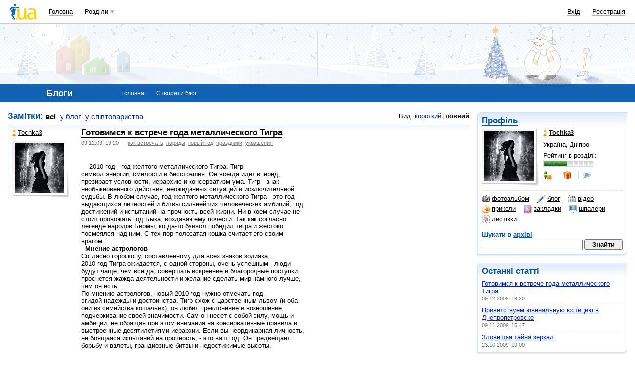

--- FILE ---
content_type: text/html; charset=windows-1251
request_url: http://blog.i.ua/user/712452/
body_size: 28233
content:
<!DOCTYPE html PUBLIC "-//W3C//DTD XHTML 1.0 Transitional//EN" "http://www.w3.org/TR/xhtml1/DTD/xhtml1-transitional.dtd">
<html xmlns="http://www.w3.org/1999/xhtml">
<head>
<title>Блог Tochka3&nbsp;</title>
<meta http-equiv="content-type" content="text/html; charset=windows-1251" />
<meta name="google-site-verification" content="HShIi9AqQMLaZPv7XOyqYVcwWYfPY-kJbUWtVTQkXkQ" />
<meta property="og:image" content="//i3.i.ua/logo_new1.png" />
<link id="dynamic-favicon" rel="icon" href="//i3.i.ua/css/i2/favicon_16.ico" type="image/x-icon">
<link rel="shortcut icon" href="//i3.i.ua/css/i2/favicon_16.ico" type="image/x-icon">
<link rel="stylesheet" type="text/css" media="all" href="//i3.i.ua/css/i2/blue/blog.ya8a3b034.css" />
<script type="text/javascript">
<!--
window.JS_ERROR_NOTIFY = 'MA==';
var lmJsVersion = 1.690;
var lmJsPath = '//i3.i.ua/js/';
var JS_LANG_ID = 2;
var I_VER2 = true;
var I_SSL = true;
//-->
</script>
<script type="text/javascript" src="//i3.i.ua/js/util.ya033ba43.js"></script>
<script type="text/javascript" src="//i3.i.ua/js/JSHttpRequest.y989b751f.js"></script>
<script type="text/javascript" src="//i3.i.ua/js/i/global.y18bbae35.js"></script>
<script type="text/javascript" src="//i3.i.ua/js/i/autoload.y718797e6.js"></script>
<script type="text/javascript" src="//i3.i.ua/js/i/popupdiv.y2ddeb664.js"></script>
<script type="text/javascript" src="//i3.i.ua/js/i/popupdiv_u.y78e0105e.js"></script>
<script type="text/javascript" src="//i3.i.ua/js/i/syntaxhighlighter/shCore.ya4a99c69.js"></script>
<script type="text/javascript" src="//i3.i.ua/js/i/syntaxhighlighter/shAutoloader.y93688e0d.js"></script>
<script type="text/javascript" src="//i3.i.ua/js/i/blog_vote.yf2f5e4ff.js"></script>
<script type="text/javascript" src="//i3.i.ua/js/i/prompt.yefd4e444.js"></script>
<script type="text/javascript" src="//i3.i.ua/js/i/item_opinion2.y9a21d550.js"></script>
<script type="text/javascript" src="//i3.i.ua/js/form.y5b5b4ba3.js"></script>
<script type="text/javascript" src="//i3.i.ua/js/i/form.yab1d854f.js"></script>
<link href="http://i.i.ua/js/i/syntaxhighlighter/styles/shCoreEclipse.css" rel="stylesheet" type="text/css" />
<meta property="vk:app_id" content="2409464" />
<link rel="alternate" type="application/rss+xml" title="BLOG.I.UA - Tochka3" href="http://blog.i.ua/user/712452/rss/" />
<link rel="meta" type="application/rdf+xml" title="FOAF" href="http://narod.i.ua/user/712452/foaf/" /><script data-ad-client="ca-pub-3755662197386269" async src="https://pagead2.googlesyndication.com/pagead/js/adsbygoogle.js"></script><!-- GAM Code in <head> section START -->
<script> !(function () { window.googletag = window.googletag || {}; window.vmpbjs = window.vmpbjs || {}; window.vpb = window.vpb || {}; vpb.cmd = vpb.cmd || []; vpb.st=Date.now();  vpb.fastLoad = true; googletag.cmd = googletag.cmd || []; vmpbjs.cmd = vmpbjs.cmd || []; var cmds = []; try{ cmds = googletag.cmd.slice(0); googletag.cmd.length = 0; }catch(e){} var ready = false; function exec(cb) { return cb.call(googletag); } var overriden = false; googletag.cmd.push(function () { overriden = true; googletag.cmd.unshift = function (cb) { if (ready) { return exec(cb); } cmds.unshift(cb); if (cb._startgpt) { ready = true; for (var k = 0; k < cmds.length; k++) { exec(cmds[k]); } } }; googletag.cmd.push = function (cb) { if (ready) { return exec(cb); } cmds.push(cb); }; }); if(!overriden){ googletag.cmd.push = function (cb) { cmds.push(cb); }; googletag.cmd.unshift = function (cb) { cmds.unshift(cb); if (cb._startgpt) { ready = true; if (googletag.apiReady) { cmds.forEach(function (cb) { googletag.cmd.push(cb); }); } else { googletag.cmd = cmds; } } }; } var dayMs = 36e5, cb = parseInt(Date.now() / dayMs), vpbSrc = '//player.adtcdn.com/prebidlink/' + cb + '/wrapper_hb_738585_17250.js', pbSrc = vpbSrc.replace('wrapper_hb', 'hb'), gptSrc = '//securepubads.g.doubleclick.net/tag/js/gpt.js', c = document.head || document.body || document.documentElement; function loadScript(src, cb) { var s = document.createElement('script'); s.src = src; s.defer=false; c.appendChild(s); s.onload = cb; s.onerror = function(){ var fn = function(){}; fn._startgpt = true; googletag.cmd.unshift(fn); }; return s; } loadScript(pbSrc); loadScript(gptSrc); loadScript(vpbSrc); })() </script>

<script type="text/javascript">
	var ua = navigator.userAgent.toLowerCase();
	if(ua.indexOf('mobile')==-1 && ua.indexOf('iphone')==-1 && ua.indexOf('ipad')==-1  && ua.indexOf('android')==-1) { //desktop
		window.googletag = window.googletag || {cmd: []};
		googletag.cmd.push(function() {
			googletag.defineSlot('/21861267298/i.ua/premium_side_banner', [[300, 600], [300, 250]], 'div-gpt-ad-i.ua/premium_side_banner').addService(googletag.pubads());
			googletag.defineSlot('/21861267298/i.ua/top_banner', [[728, 90], [970, 90]], 'div-gpt-ad-i.ua/top_banner').addService(googletag.pubads());
			googletag.pubads().enableSingleRequest();
			googletag.pubads().collapseEmptyDivs();
			googletag.enableServices();
		});
	} else { //mobile
		window.googletag = window.googletag || {cmd: []};
		googletag.cmd.push(function() {
			googletag.defineSlot('/21861267298/i.ua/premium_side_banner', [[300, 600], [300, 250], [300, 400], [336, 280], [320, 165]], 'div-gpt-ad-i.ua/premium_side_banner').addService(googletag.pubads());
			googletag.pubads().enableSingleRequest();
			googletag.pubads().collapseEmptyDivs();
			googletag.enableServices();
		});
	}
</script>
<!-- GAM Code in <head> section END --><script type="text/javascript" async id="Admixer" data-inv="//inv-nets.admixer.net/" data-r="always" data-bundle="desktop" src="https://cdn.admixer.net/scripts3/loader2.js"></script><script type="text/javascript">
(function() {

	var branding = {
			padTop:130,
			bgColor:'#fff',
			fixed:true,
			hwAlco:false,
			hwMed:false,
			iuaNew:false
		};
	
	function addEvent(e,t,f) {
		if (e.addEventListener) {
			e.addEventListener(t, f, false);
		} else if (e.attachEvent) {
			e.attachEvent('on'+t, f);
		}
	}
	
	function removeEvent(e,t,f) {
		if (e.removeEventListener) {
			e.removeEventListener(t, f, false);
		} else if (e.detachEvent) {
			e.detachEvent('on'+t, f);
		}
	}
	
	function merge() {
		var options, name, copy, target=arguments[0] || {};
		for (i = 1; i < arguments.length; i++ )
			if ((options = arguments[i]) != null)
				for (name in options)
					if (options.hasOwnProperty(name) && options[name] !== undefined)
						target[name] = options[name];
		return target;
	}

	function GEBCN(cn){
		if(document.getElementsByClassName) // Returns NodeList here
			return document.getElementsByClassName(cn);

		cn = cn.replace(/ *$/, '');

		if(document.querySelectorAll) // Returns NodeList here
			return document.querySelectorAll((' ' + cn).replace(/ +/g, '.'));

		cn = cn.replace(/^ */, '');

		var classes = cn.split(/ +/), clength = classes.length;
		var els = document.getElementsByTagName('*'), elength = els.length;
		var results = [];
		var i, j, match;

		for(i = 0; i < elength; i++){
			match = true;
			for(j = clength; j--;)
				if(!RegExp(' ' + classes[j] + ' ').test(' ' + els[i].className + ' '))
					match = false;
			if(match)
				results.push(els[i]);
		}

		// Returns Array here
		return results;
	}

	function addClass (o, c) {
		var re = new RegExp("(^|\\s)" + c + "(\\s|$)", "g");
		if (re.test(o.className)) return
		o.className = (o.className + " " + c).replace(/\s+/g, " ").replace(/(^ | $)/g, "");
	}

	function getStyle(e,s){
		if (e.currentStyle) { return e.currentStyle[s]||''; }
		else if (window.getComputedStyle) { return window.getComputedStyle(e,null)[s]||''; }
	}

	addEvent(window,"message", catchMsg);
	
	function catchMsg(e) {
		if (typeof e.data == 'string') {
			var str = e.data;
			if (str.indexOf('admBranding_padTop') != -1) {
				branding.padTop = str.split('_')[str.split('_').length-1]; 
			}
			if (str.indexOf('admBranding_bgColor') != -1) {
				branding.bgColor = str.split('_')[str.split('_').length-1];
			}
			if (str.indexOf('admBranding_fixed') != -1) {
				branding.fixed = str.split('_')[str.split('_').length-1];
			}
			if (str.indexOf('admBranding_hwAlco') != -1) {
				branding.hwAlco = str.split('_')[str.split('_').length-1];
				branding.hwAlco = (branding.hwAlco=='true')?true:false;
			}
			if (str.indexOf('admBranding_hwMed') != -1) {
				branding.hwMed = str.split('_')[str.split('_').length-1];
				branding.hwMed = (branding.hwMed=='true')?true:false;
			}
			if (str.indexOf('admBranding_iuaNew') != -1) {
				branding.iuaNew = str.split('_')[str.split('_').length-1];
				branding.iuaNew = (branding.iuaNew=='true')?true:false;
			}
			if (e.data == 'admix_branding') {
				loadBranding();
				removeEvent(window,"message", catchMsg);
			}
		}
	}

	function loadBranding() {
		var html_brnd,
			html_brnd_first,
			topId = ['admixer_async_681667001',  // weather
					'admixer_async_1388268464',  // video
					'admixer_async_395934906',  // tv
					'admixer_async_1382177623',  // radio
					'admixer_async_1115304362',  // prikol
					'admixer_async_1036325645',  // perevod
					'admixer_async_1071860055',  // otvet
					'admixer_async_2022697699',  // news
					'admixer_async_697525821',  // narod
					'admixer_async_1419050558',  // music
					'admixer_async_1890157712',  // map
					'admixer_async_98527678',  // mail
					'admixer_async_884978609',  // love
					'admixer_async_393312103',  // links
					'admixer_async_1871637314',  // job
					'admixer_async_1764799217',  // goroskop
					'admixer_async_1714031575',  // cook
					'admixer_async_1974191118',  // board
					'admixer_async_1023898800',  // blog
					'admixer_async_68886793', // finance
					'admixer_async_168746454', // kino
					'admixer_async_536713179',  // inner
					'admixer_top_weather',  // weather
					'admixer_top_video',  // video
					'admixer_top_tv',  // tv
					'admixer_top_radio',  // radio
					'admixer_top_prikol',  // prikol
					'admixer_top_perevod',  // perevod
					'admixer_top_otvet',  // otvet
					'admixer_top_news',  // news
					'admixer_top_narod',  // narod
					'admixer_top_music',  // music
					'admixer_top_map',  // map
					'admixer_top_mail',  // mail
					'admixer_top_love',  // love
					'admixer_top_links',  // links
					'admixer_top_job',  // job
					'admixer_top_goroskop',  // goroskop
					'admixer_top_cook',  // cook
					'admixer_top_board',  // board
					'admixer_top_blog',  // blog
					'admixer_top_finance',  // finance
					'admixer_top_kino',  // kino
					'admixer_top_inner',
					'admixer1900238815',  // РїРѕРіРѕРґР°
					'admixer1592765002',  // РІС–РґРµРѕ
					'admixer2018680908',  // Р±Р»РѕРі
					'admixer2003887078',  // РѕРіРѕР»РѕС€РµРЅРЅСЏ
					'admixer1839429767',  // СЂРµС†РµРїС‚Рё
					'admixer1440041165',  // С„С–РЅР°РЅСЃРё
					'admixer1482317815',  // РіРѕСЂРѕСЃРєРѕРї
					'admixer2119521347',  // РєС–РЅРѕ
					'admixer2141460128',  // Р·Р°РєР»Р°РґРєРё
					'admixer1437555796',  // Р·РЅР°Р№РѕРјСЃС‚РІР°
					'admixer1737613027',  // РїРѕС€С‚Р°
					'admixer1357023805',  // РєР°СЂС‚Рё
					'admixer1725162627',  // РјСѓР·РёРєР°
					'admixer2104168544',  // РЅР°СЂРѕРґ
					'admixer1941108520',  // РЅРѕРІРёРЅРё
					'admixer1391926897',  // РІС–РґРїРѕРІС–РґС–
					'admixer1299639551',  // РїРµСЂРµРєР»Р°Рґ
					'admixer1703810878',  // РїСЂРёРєРѕР»Рё
					'admixer1950921536',  // СЂР°РґС–Рѕ
					'admixer1325805726',  // С‚РµР»РµРїСЂРѕРіСЂР°РјР°
					'admixer2018677155',  // РІСЃС– С–РЅС€С– СЂРѕР·РґС–Р»Рё
					];  // inner

		for (var i=0; i<topId.length; i++) {
			if (document.getElementById(topId[i])) {
				html_brnd = document.getElementById(topId[i]);
				break;
			}
		}
		
		var partition = window.location.hostname.split('.')[0];
		
		if (branding.iuaNew) {

			var partitions_new = ['weather','finance','perevod','map','tv','goroskop','prikol'];
			
			var isNewPartition = (function() {
				for (var i=0; i < partitions_new.length; i++) {
					if (partitions_new[i] == partition) {
						return true;
					}
				}
				return false;
			})();
			
			if (isNewPartition) {
				
				var bOffset = 47;
				
				if (html_brnd) {
					if (html_brnd.firstChild) {
						html_brnd_first = html_brnd.firstChild;
						merge(html_brnd_first.style, {'max-width':'100%','max-height':'100%','min-width':'100%','min-height':'100%'});
					}
				} else {
					console.log('Function loadBranding stopped');
					console.log('Place holder id for TOP banner is not found in topId array');
					return;
				}
				
				if (typeof I_VER3 !== 'undefined') {
					
					if (GEBCN('body_container')[0]) {
						var body_cont = GEBCN('body_container')[0];
					}
					
					addClass(document.body, 'iua_branding');
					document.body.style.overflowX = 'hidden';
					
					if (GEBCN('header_adv')[0]) {
						var header_adv_cont = GEBCN('header_adv')[0];
						header_adv_cont.style.display = 'none';
					}
					
					if (GEBCN('header_container').length) {
						merge(GEBCN('header_container')[0].style, {'position':'absolute','width':'100%','z-index':2});
					}
					
					if (GEBCN('page')[0]) {
						var page_cont = GEBCN('page')[0];
						merge(page_cont.style, {'position':'relative','z-index':1});
						var contWidth = getStyle(page_cont, 'width'); 
						if (~contWidth.indexOf("px")) {
							contWidth = +contWidth.slice(0,contWidth.length-2)+8;
						}
					}
					
					body_cont.style.top = (bOffset+parseInt(branding.padTop)) + 'px';
					
					if (document.getElementById('section_nav')) {
						document.getElementById('section_nav').style.zIndex = 1;
					}
					
					if (GEBCN('footer_container').length) {
						merge(GEBCN('footer_container')[0].style, {'top':parseInt(branding.padTop)+20+ 'px', 'z-index':1});
					}
					
					merge(html_brnd.style, {'position':'fixed','top':bOffset+'px','width':'100%','height':'100%','overflow': 'hidden','z-index':0});
					document.body.appendChild(html_brnd);
					
					$(window).scroll(function () {
						if ($(window).scrollTop() >= bOffset) {
							$(html_brnd).css({'top':0+'px', 'position':'fixed'});
						} else {
							$(html_brnd).css({'top':bOffset-$(window).scrollTop()+'px', 'position':'absolute'});
						}
					});
					
					function addHealthWarning() {
						var hwDiv = document.createElement('DIV');
						GEBCN('page')[0].appendChild(hwDiv);
						merge(hwDiv.style, {
							'position':'relative',
							'width':'1100px',
							'height':'142px',
							'margin':'0 auto',
							'min-width':'1100px',
							'max-width':'1100px',
							'background-color':'#fff',
							'background-image': (branding.hwAlco ? 'url(//i.holder.com.ua/h/1/2/282_pf2_1.jpg)' : branding.hwMed ? 'url(//i.holder.com.ua/h/5/6/266_pf1_1.jpg)' : ''),
							'background-repeat':'no-repeat',
							'background-position':'center top',
							'background-size':'contain',
							'z-index':1
						});
						
					}
					
					if (branding.hwAlco || branding.hwMed) {
						addHealthWarning();
					}
						
				}
					
			}
				
		} else {
				
			if (html_brnd) {
				if (html_brnd.firstChild) {
					html_brnd_first = html_brnd.firstChild;
					merge(html_brnd_first.style, {'max-width':'100%','max-height':'150px','min-width':'100%','min-height':'150px'});
				}
			} else {
				console.log('Function loadBranding stopped');
				console.log('Place holder id for TOP banner is not found in topId array');
				return;
			}
			
			merge(html_brnd.style, {'width':'100%','height':'150px','max-width':'100%','max-height':'150px','min-width':'100%','min-height':'150px','margin':'0px auto'});
			if (GEBCN('header_adv').length) {
				GEBCN('header_adv')[0].style.padding = '0px';
			}
			if (GEBCN('header_adv_item').length) {
				merge(GEBCN('header_adv_item')[0].style, { 'width':'100%', 'border':'none' });
			}
			if (GEBCN('widget_adv').length) {
				merge(GEBCN('widget_adv')[0].style, { 'width':'100%', 'border':'none' });
			}
			
		}
		
	}
})();
</script><script type="text/javascript" async src="//i.holder.com.ua/t/holder.js"></script><script async src="https://www.googletagmanager.com/gtag/js?id=G-9CZ974SN72"></script>
		<script>
			window.dataLayer = window.dataLayer || [];
			function gtag(){dataLayer.push(arguments);}
			gtag("js", new Date());
			gtag("config", "G-9CZ974SN72");
		</script><script type="text/javascript">
<!--
if (window.frPr)
	window.frPr();
FV_choiseJSLanguage(2);
//-->
</script>
</head>

<body>
	<div class="body_container">
<div id="bmcounter">
<script type="text/javascript" language="javascript"><!--
iS='<img src="//r.i.ua/s?u6033&p0&n'+Math.random();
iD=document;if(!iD.cookie)iD.cookie="b=b; path=/";if(iD.cookie)iS+='&c1';
try{
iS+='&d'+(screen.colorDepth?screen.colorDepth:screen.pixelDepth)
+"&w"+screen.width+'&h'+screen.height;
}catch(e){}
iT=iR=iD.referrer.replace(/^.*\/\//, '');iH=window.location.href.replace(/^.*\/\//, '');
((iI=iT.indexOf('/'))!=-1)?(iT=iT.substring(0,iI)):(iI=iT.length);
if(iT!=iH.substring(0,iI))iS+='&f'+escape(iR);
iS+='&r'+escape(iH);
iD.write(iS+'" border="0" width="1" height="1" />');
bmQ='//c.bigmir.net/?s134156&t6&n'+Math.random();
bmD=document;
if(bmD.cookie)bmQ+='&c1';
try{
bmS=screen;bmQ+='&d'+(bmS.colorDepth?bmS.colorDepth:bmS.pixelDepth)+"&r"+bmS.width;
}catch(e){}
bmF = bmD.referrer.replace(/^.*\/\//, '');
if(bmF.indexOf('.i.ua')==-1)bmQ+='&f'+escape(bmF);
UtilLite.addEvent(window, 'load', function () {
	var img = dge('bmcounter').appendChild(dce('IMG'));
	img.border=0;
	img.width=1;
	img.height=1;
	img.src=bmQ;
});

function ILoadScript(src){var t='script',gt=iD.createElement(t),s=iD.getElementsByTagName(t)[0];gt.setAttribute('async','async');gt.src=src; s.parentNode.insertBefore(gt,s);}
var pp_gemius_identifier = new String('d1Y6Rktd0vu.ebG1eYgZNseC.K4wwJgTfEICbw1AYIL.y7');
function gemius_pending(i) { window[i] = window[i] || function() {var x = window[i+'_pdata'] = window[i+'_pdata'] || []; x[x.length]=arguments;};};
gemius_pending('gemius_hit'); gemius_pending('gemius_event'); gemius_pending('pp_gemius_hit'); gemius_pending('pp_gemius_event');
ILoadScript('//kpmediagaua.hit.gemius.pl/xgemius.js');

/*var tns_already, tnscm_adn = tnscm_adn || [];
(function(c,m){if(c.indexOf&&c.indexOf(m)<0){c.unshift(m);}}(tnscm_adn,"inline_cm"));
if (!tns_already) {
	tns_already=1;

	UtilLite.addEvent(window, 'load', function () {
		var i=new Image();
		i.src="http://juke.mmi.bemobile.ua/bug/pic.gif?siteid=i.ua&j=1&nocache="+Math.random();
		ILoadScript("http://source.mmi.bemobile.ua/cm/cm.js");
	});
}*/

var _gaq = _gaq || [];
_gaq.push(['_setAccount', 'UA-34374057-1']);
_gaq.push(['_setDomainName', '.i.ua']);
_gaq.push(['_addOrganic', 'go.mail.ru', 'q']);
_gaq.push(['_addOrganic', 'nigma.ru', 's']);
_gaq.push(['_addOrganic', 'search.qip.ru', 'query']);
_gaq.push(['_addOrganic', 'aport.ru', 'r']);
_gaq.push(['_addOrganic', 'webalta.ru', 'q']);
_gaq.push(['_addOrganic', 'search.livetool.ru', 'text']);
_gaq.push(['_addOrganic', 'poisk.ngs.ru', 'q']);
_gaq.push(['_addOrganic', 'search.tyt.by', 'query']);
_gaq.push(['_addOrganic', 'search.ukr.net', 'search_query']);
_gaq.push(['_addOrganic', 'liveinternet.ru', 'q']);
_gaq.push(['_addOrganic', 'meta.ua', 'q']);
_gaq.push(['_addOrganic', 'gogo.ru', 'q']);
_gaq.push(['_trackPageview']);
UtilLite.addEvent(window, 'load', function () {
	ILoadScript('//stats.g.doubleclick.net/dc.js');
});
//--></script></div><div id="zone_1703792907"></div>
		<script>
			(function(w,d,o,g,r,a,m){
				var cid="zone_1703792907";
				w[r]=w[r]||function(){(w[r+"l"]=w[r+"l"]||[]).push(arguments)};
				function e(b,w,r){if((w[r+"h"]=b.pop())&&!w.ABN){
					var a=d.createElement(o),p=d.getElementsByTagName(o)[0];a.async=1;
					a.src="https://cdn."+w[r+"h"]+"/libs/e.js";a.onerror=function(){e(g,w,r)};
					p.parentNode.insertBefore(a,p)}}e(g,w,r);
				w[r](cid,{id:1703792907,domain:w[r+"h"]});
			})(window,document,"script",["umh.ua"],"ABNS");
		</script>

	<div id="header_overall" class="header_overall">
		<div class="ho_nav">
			<a href="https://www.i.ua" class="ho_logo"></a>
			<ul class="ho_menu ho_menu-main">
		<li class="ho_menu_item"><a href="https://www.i.ua/">Головна</a></li>
		<li class="ho_menu_item"><span class="a ho_sections" onClick="i_showSections(this)">Розділи</span></li>
</ul>
<ul id="user_sections2_editable" class="ho_menu ho_menu-sections">
</ul>
			<ul class="ho_menu ho_menu-account">
<li class="ho_menu_item"><a onclick="return i_showFloat(1);" href="https://passport.i.ua/login/">Вхід</a></li>
<li class="ho_menu_item"><a href="https://passport.i.ua/registration/?_url=https%3A%2F%2Fblog.i.ua%2Fuser%2F712452%2F">Реєстрація</a></li>
</ul>
		</div>
		<div class="ho_sections_nav" id="sections" style="display: none">
	<div class="ho_sections_content ho_sections_nav_set">
		<ul class="ho_site_sections">
<li class="ho_site_sections_item"><a sectionID="11" class="icon i_mail" href="http://mail.i.ua/">Пошта</a></li><li class="ho_site_sections_item"><a sectionID="45" class="icon i_finance" href="https://finance.i.ua/">Фінанси</a></li><li class="ho_site_sections_item"><a sectionID="43" class="icon i_map" href="https://map.i.ua/">Карти</a></li><li class="ho_site_sections_item"><a sectionID="26" class="icon i_tv" href="https://tv.i.ua/">TV</a></li><li class="ho_site_sections_item"><a sectionID="23" class="icon i_weather" href="https://weather.i.ua/">Погода</a></li><li class="ho_site_sections_item"><a sectionID="22" class="icon i_aquarius" href="https://goroskop.i.ua/">Гороскоп</a></li><li class="ho_site_sections_item"><a sectionID="64" class="icon i_music" href="http://music.i.ua/">Музика</a></li><li class="ho_site_sections_item"><a sectionID="81" class="icon i_radio" href="http://radio.i.ua/">Радіо</a></li><li class="ho_site_sections_item"><a sectionID="55" class="icon i_kino" href="http://kino.i.ua/">Кіно</a></li><li class="ho_site_sections_item"><a sectionID="29" class="icon i_perevod" href="https://perevod.i.ua/">Переклад</a></li><li class="ho_site_sections_item"><a sectionID="47" class="icon i_org" href="http://org.i.ua/">Органайзер</a></li><li class="ho_site_sections_item"><a sectionID="56" class="icon i_files" href="https://files.i.ua/">Файли</a></li><li class="ho_site_sections_item"><a sectionID="16" class="icon i_job" href="http://job.i.ua/">Робота</a></li><li class="ho_site_sections_item"><a sectionID="24" class="icon i_catalog" href="http://catalog.i.ua/">Каталог</a></li><li class="ho_site_sections_item"><a sectionID="36" class="icon i_links" href="http://links.i.ua/">Закладки</a></li><li class="ho_site_sections_item"><a sectionID="17" class="icon i_rss" href="http://rss.i.ua/">RSS</a></li><li class="ho_site_sections_item"><a sectionID="41" class="icon i_board" href="http://board.i.ua/">Оголошення</a></li><li class="ho_site_sections_item"><a sectionID="48" class="icon i_news" href="http://news.i.ua/">Новини</a></li><li class="ho_site_sections_item"><a sectionID="69" class="icon i_otvet" href="http://otvet.i.ua/">Відповіді</a></li><li class="ho_site_sections_item"><a sectionID="42" class="icon i_oboi" href="http://oboi.i.ua/">Шпалери</a></li><li class="ho_site_sections_item"><a sectionID="49" class="icon i_cards" href="http://cards.i.ua/">Листівки</a></li><li class="ho_site_sections_item"><a sectionID="74" class="icon i_group" href="http://group.i.ua/">Групи</a></li><li class="ho_site_sections_item"><a sectionID="28" class="icon i_narod" href="https://narod.i.ua/">Народ</a></li><li class="ho_site_sections_item"><a sectionID="20" class="icon i_prikol" href="https://prikol.i.ua/">Приколи</a></li><li class="ho_site_sections_item"><a sectionID="21" class="icon i_love" href="http://love.i.ua/">Знайомства</a></li><li class="ho_site_sections_item"><a sectionID="25" class="icon i_photo" href="http://photo.i.ua/">Фото</a></li><li class="ho_site_sections_item"><a sectionID="30" class="icon i_blog" href="http://blog.i.ua/">Блоги</a></li><li class="ho_site_sections_item"><a sectionID="32" class="icon i_video" href="https://video.i.ua/">Відео</a></li><li class="ho_site_sections_item"><a sectionID="59" class="icon i_cook" href="http://cook.i.ua/">Рецепти</a></li>		</ul>
	</div>
	<i class="ho_sections_nav_switcher" onclick="i_showSections();" title="Приховати меню розділів"></i>
</div>
	</div>
	<div class="header_adv winter">
		<div class="header_adv_item">
<div id="zone_2018680908"></div>
		<script>
			(function(w,d,o,g,r,a,m){
				var cid="zone_2018680908";
				w[r]=w[r]||function(){(w[r+"l"]=w[r+"l"]||[]).push(arguments)};
				function e(b,w,r){if((w[r+"h"]=b.pop())&&!w.ABN){
					var a=d.createElement(o),p=d.getElementsByTagName(o)[0];a.async=1;
					a.src="https://cdn."+w[r+"h"]+"/libs/e.js";a.onerror=function(){e(g,w,r)};
					p.parentNode.insertBefore(a,p)}}e(g,w,r);
				w[r](cid,{id:2018680908,domain:w[r+"h"]});
			})(window,document,"script",["umh.ua"],"ABNS");
		</script>		</div>
	</div>
	<div class="section_nav">
		<ul class="sn_menu">
			<li class="sn_menu_item"><span class="sn_menu_title">Блоги</span></li>
			<li class="sn_menu_item "><a href="/" >Головна</a></li>
			<li class="sn_menu_item "><a href="/note/add/" onclick="return i_showFloat(1, 'http://blog.i.ua/note/add/');">Створити блог</a></li>
		</ul>
	</div>
<!--/branding -->

<!-- }}} HEADER -->
<div class="Body clear">
<div class="Right">

<!-- LEFT {{{ -->
<div class="block_gamma_gradient"><div class="tl"></div><div class="br"></div>
	<div class="content clear">
				<h2><a href="http://narod.i.ua/user/712452/">Профіль</a></h2>
		<dl class="preview_left profile clear">
			<dt><a href="http://narod.i.ua/user/712452/" class="avatar"><img src="//i.i.ua/avatar/2/5/712452_242569687.gif" width="100" height="100" alt="Tochka3" /></a></dt>
			<dd>
				<p><a href="http://narod.i.ua/user/712452/" class="girl"><i></i><b>Tochka3</b></a></p>
				<p>Україна, Дніпро</p>
				<div>
					<p>Рейтинг в розділі:<br><span class="rating" title="Рівень 4, рейтинг 103"><b style="width: 46%"></b></span></p>
					<ul class="list_separated">
<li><span class="link friend" title="До друзів" onclick="return i_showFloat(1);"><i></i></span></li> <li><a class="gift" href="http://narod.i.ua/present/712452/"><i title="Зробити подарунок"></i></a></li>
						<li><a class="talk_16" href="http://passport.i.ua/login/?_url=https://blog.i.ua/user/712452/" /><i title="Повідомлення в чат"></i></a></li>
					</ul>
				</div>
			</dd>
		</dl>

<ul class="user_controls sections clear"><li><a class="photo_16" href="http://photo.i.ua/user/712452/"><i></i>фотоальбом</a></li><li class="current"><a class="blog_16" href="http://blog.i.ua/user/712452/"><i></i>блог</a></li><li><a class="video_16" href="http://video.i.ua/user/712452/"><i></i>відео</a></li><li><a class="prikol_16" href="http://prikol.i.ua/user/712452/"><i></i>приколи</a></li><li><a class="links_16" href="http://links.i.ua/user/712452/"><i></i>закладки</a></li><li><a class="oboi_16" href="http://oboi.i.ua/user/712452/"><i></i>шпалери</a></li><li><a class="cards_16" href="http://cards.i.ua/user/712452/"><i></i>листівки</a></li></ul>		<div class="user_search clear">
			<h3>Шукати в <a href="/search/?userID=712452">архіві</a></a></h3>
			<form action="/search">
				<input name="words" type="text">
				<input type="submit" value="Знайти">
				<input type="hidden" name="type" value="all">
				<input type="hidden" name="userID" value="712452"/>
			</form>
		</div>
	</div>
</div>
	<div class="block_gamma_gradient">
		<div class="tl"></div><div class="br"></div>
		<div class="content clear">
			<h2>Останні <a href="/user/712452/">статті</a></h2>
			<ul class="list_underlined clear">
<li><a href="http://blog.i.ua/user/712452/368250/">Готовимся к встрече года металлического Тигра</a><br><span class="date">09.12.2009, 19:20</span></li><li><a href="http://blog.i.ua/user/712452/348883/">Приветствуем ювенальную юстицию в Днепропетровске</a><br><span class="date">09.11.2009, 15:47</span></li><li><a href="http://blog.i.ua/user/712452/338801/">Зловещая тайна зеркал</a><br><span class="date">23.10.2009, 19:00</span></li>			</ul>
		</div>
	</div>
<div class="block_gamma_gradient">
	<div class="tl"></div><div class="br"></div>
	<div class="content clear">
		<h2>Свіжі <a href="http://photo.i.ua/user/712452/">фотографії</a></h2>
		<ul class="list_cols_2 clear">

			<li><a href="http://photo.i.ua/user/712452/223664/5961399/" class="preview_photo "><img src="//os1.i.ua/3/2/5961399_6aa1cc3e.jpg" style="width:75px;height:100px;margin:0px 12px 0px 13px" alt="" /></a></li>
			<li><a href="http://photo.i.ua/user/712452/135068/4062796/" class="preview_photo "><img src="//os1.i.ua/3/2/4062796_52e7b30c.jpg" style="width:100px;height:66px;margin:17px 0px 17px 0px" alt="" /></a></li>
		</ul>
	</div>
</div>
<div class="block_gamma_gradient">
	<div class="tl"></div><div class="br"></div>
	<div class="content clear">
		<h2>Свіже <a href="https://video.i.ua/user/712452/">відео</a></h2>
		<ul class="list_cols_2 clear">

			<li>
				<a href="https://video.i.ua/user/712452/30893/154889/" class="preview_video "><img src="https://os1.i.ua/2/1/154889.jpg" width="100" height="75" alt="Новогодняя сказка!!!" /></a><br>
				<small><a href="https://video.i.ua/user/712452/30893/154889/">Новогодняя сказка!!!</a></small>
			</li>
			<li>
				<a href="https://video.i.ua/user/712452/30893/149917/" class="preview_video "><img src="https://os1.i.ua/2/1/149917.jpg" width="100" height="75" alt="Осень прощай!!!" /></a><br>
				<small><a href="https://video.i.ua/user/712452/30893/149917/">Осень прощай!!!</a></small>
			</li>
		</ul>
	</div>
</div>
<div class="block_gamma_gradient">
	<div class="tl"></div><div class="br"></div>
	<div class="content clear">
		<h2>Свіжі <a href="http://oboi.i.ua/user/712452/">шпалери</a></h2>
		<ul class="list_cols_2 clear">

			<li>
				<a href="http://oboi.i.ua/user/712452/2/320998/" class="preview_wallpaper"><img src="https://os1.i.ua/1/100/320998.jpg" style="width:94px;height:75px;margin:0px 3px 0px 3px;" alt="Юта. Национальный Парк Каньонлендс" title="Юта. Национальный Парк Каньонлендс" /></a><br>
				<small ><a href="http://oboi.i.ua/user/712452/2/320998/">Юта. Национальный Парк Каньонлендс</a></small>
			</li>
			<li>
				<a href="http://oboi.i.ua/user/712452/2/320997/" class="preview_wallpaper"><img src="https://os1.i.ua/1/100/320997.jpg" style="width:100px;height:75px;margin:0px 0px 0px 0px;" alt="Кристально чистое горное озеро" title="Кристально чистое горное озеро" /></a><br>
				<small ><a href="http://oboi.i.ua/user/712452/2/320997/">Кристально чистое горное озеро</a></small>
			</li>
		</ul>
	</div>
</div>

<!-- }}} LEFT -->
</div>
<div class="Left">
<div class="Wrap">

<!-- CENTER {{{ -->
<div class="sorting clear">
<dl class="float_right">
	<dt>Вид:</dt><dd><a class="" href="?&brief=1">короткий</a></dd><dd><a class="current" href="?&brief=0">повний</a></dd></dl>
<h2>Замітки:</h2>
<big><dl>
<dd><a href="?&filter=all" class="current">всі</a></dd><dd><a href="?&filter=blog" class="">у блог</a></dd><dd><a href="?&filter=community" class="">у співтовариства</a></dd></dl></big>
</div>
<div class="post_container clear">
	<div class="tl"></div>
	<div class="author">
		<p><a href="/user/712452/" class="girl"><i></i>Tochka3</a></a></p>
		<a href="/user/712452/" class="avatar"><img src="//i.i.ua/avatar/2/5/712452_242569687.gif" width="100" height="100" alt="Tochka3" /></a>	</div>
	<div class="post">
		<div class="Wrap">
			<div class="post_title">
				<h2 class=""><a href="/user/712452/368250/"><i></i>Готовимся к встрече года металлического Тигра</a></h2>
				<ul class="list_separated clear">
					<li><span class="date">09.12.09, 19:20</span></li>
<li><span class="tags_list"><a href="/search/?type=label&words=60985">как встречать</a>, <a href="/search/?type=label&words=13200">наряды</a>, <a href="/search/?type=label&words=19">новый год</a>, <a href="/search/?type=label&words=1524">праздники</a>, <a href="/search/?type=label&words=2622">украшения</a></span></li>				</ul>
			</div>
			<div class="entry">
				<div style="text-align: center; font-size: 15px;"><strong><br />
</strong></div><img alt="" src="http://static.eva.ru/eva/210000-220000/213920/article-images/1259065399216.jpg" align="left">2010 год - год желтого металлического Тигра. Тигр -<br />
символ энергии, смелости и бесстрашия. Он всегда идет вперед,<br />
презирает условности, иерархию и консерватизм ума. Тигр - знак<br />
необыкновенного действия, неожиданных ситуаций и исключительной<br />
судьбы. В любом случае, год желтого металлического Тигра - это год<br />
выдающихся личностей и битвы сильнейших человеческих амбиций, год<br />
достижений и испытаний на прочность всей жизни. Ни в коем случае не<br />
стоит провожать год Быка, воздавая ему почести. Так как согласно<br />
легенде народов Бирмы, когда-то буйвол победил тигра и жестоко<br />
посмеялся над ним. С тех пор полосатая кошка считает его своим<br />
врагом.<br />
&nbsp; <strong>Мнение астрологов</strong><br />
Согласно гороскопу, составленному для всех знаков зодиака,<br />
2010 год Тигра ожидается, с одной стороны, очень успешным - люди<br />
будут чаще, чем всегда, совершать искренние и благородные поступки,<br />
проснется жажда деятельности и желание сделать мир намного лучше,<br />
чем он есть.<br />
По мнению астрологов, новый 2010 год нужно отмечать под<br />
эгидой надежды и достоинства. Тигр схож с царственным львом (и оба<br />
они из семейства кошачьих), он любит преклонение и возношение,<br />
подчеркивание своей значимости. Сам он несет с собой силу, мощь и<br />
амбиции, не обращая при этом внимания на консервативные правила и<br />
выстроенные десятилетиями иерархии. Если вы неординарная личность,<br />
не боящаяся испытаний на прочность, - это ваш год. Он предвещает<br />
борьбу и взлеты, грандиозные битвы и недостижимые высоты.<strong><br />
<br />
Тигриный наряд</strong><img alt="" src="http://static.eva.ru/eva/210000-220000/213920/article-images/1259065412358.jpeg" align="right"><br />
Встречая Новый год 2010, позаботьтесь о том, чтобы в вашем<br />
праздничном наряде были цвет и металл символа Нового года.<br />
Традиционно цветами металла считаются белый, золотой и серебряный.<br />
Так как наступающий год - еще и год Солнца, уместно будет выглядеть<br />
белый наряд с ненавязчивой золотой отделкой. Подберите желтое<br />
платье и металлические украшения из золота, серебра или меди,<br />
роскошную бижутерию или драгоценные украшения - Тигру понравятся<br />
крупные бусы, сверкающие серьги и широкие браслеты. Если желтый<br />
цвет совсем не входит в число ваших любимых - обязательно украсьте<br />
свой новогодний наряд желтыми аксессуарами - поясом или шарфом.<br />
Кроме этого, символу наступающего года придутся по вкусу полоски в<br />
вашем наряде - это напомнит о полосатой тигриной шкуре. Выбирайте<br />
богатые и натуральные материалы: кожу, шелк, замшу.<br />
По рекомендациям астрологов, встречать наступающий год<br />
следует в новых туфлях, даже если вы отмечаете праздник дома к<br />
кругу семьи. Женские туфли должны быть кожаными матовыми или<br />
лакированными, обязательно с яркой фурнитурой - пряжкой или<br />
шнуровкой.<br />
<br />
<br />
<br />
<strong><img alt="" src="http://static.eva.ru/eva/210000-220000/213920/article-images/1259065424434.jpeg" align="left">Новогодний интерьер</strong><br />
Украшая дом, используйте природные материалы, отдайте<br />
предпочтение желтым и оранжевым цветам, металлическим украшениям.<br />
На стол поставьте полосатые свечи или свечи из двух цветов,<br />
подражающих тигриной раскраске. Тигру очень понравится, если на<br />
столе будут стоять напитки янтарного, красного или бордового цвета.<br />
Поэтому наполните их хорошим вином или коньяком, апельсиновым или<br />
гранатовым соками. Приготовьте угощения из мясных продуктов,<br />
поставьте на стол вазу с апельсинами и мандаринами. Помните, что<br />
хищник ест только, когда действительно голоден, поэтому<br />
необязательно устраивать мясное пиршество. Перебирать со спиртным<br />
лучше не стоит, так как считается, что пьяные люди похожи на<br />
заклятых врагов тигров, обезьян.<br />
Также не стоит забывать о металлических украшениях на столе и<br />
в квартире. Это могут быть серебряные ложки и рюмки, алюминиевые<br />
кольца для салфеток, бронзовые подсвечники. Но самое главное, в<br />
любом случае встречать 2010 год желательно с шиком. Веселый<br />
праздник с размахом, шумом, фейерверками и многочисленными гостями<br />
очень понравится Тигру.<br />
<br />
<strong>Если Вы родились в год Тигра</strong><br />
 Люди, родившиеся в год Тигра, имеют выразительную внешность.<br />
При желании они могут добиться большой власти над своим телом,<br />
которое у них очень гибкое, сильное и послушное. Эти люди в<br />
большинстве своем чувствительны, властолюбивы, подозрительны и<br />
одновременно доброжелательны и ласковы.<br />
<br />
В год Тигра родились: Робеспьер, Гегель, Карл Чапек, Иван<br />
Грозный, Александр II, Карл Маркс, Людвиг ванн Бетховен, Петр<br />
Кропоткин, Хо Ши Мин, Шарль де Голль, Агата Кристи, Леонардо ди<br />
Каприо, Том Круз, Айседора Дункан, Елизавета II, Джоди Фостер,<br />
Мерилин Монро, Деми Мур.			</div>
			<div class="item_controls">
				<div class="tl"></div><div class="tr"></div><div class="bl"></div><div class="br"></div>
				<div class="clear">
    				<div class="vote">
<span  title="Рейтинг +13" id="io2_mainContainer_368250" itemID="368250" js="/js/item_op_note.js" io_useUpdate="1"><span class="rating_narrow"><b  style="width: 26%"></b></span><b class="advise" title="Рекомендувати" onclick="io2_openLike(this); return i_showFloat(1);"><i></i></b><b class="complain" title="Повідомити модератора про порушення правил" onclick="return i_showFloat(1);"><i></i></b></span>					</div>
					<ul class="menu_links">
<li><a href="/user/712452/368250/">Коментарі: 7</a></li>					</ul>
<ul class="shared transparent" >
<li><a class="share email" href="/user/712452/368250/send//?urlBack=%2Fuser%2F712452%2F" title="На email"></a></li><li>

				<a onclick="ip_shareHit(this);" target="_blank" class="share facebook" href="https://www.facebook.com/dialog/feed?app_id=1994974597449340&display=popup&amp;caption=%D0%93%D0%BE%D1%82%D0%BE%D0%B2%D0%B8%D0%BC%D1%81%D1%8F+%D0%BA+%D0%B2%D1%81%D1%82%D1%80%D0%B5%D1%87%D0%B5+%D0%B3%D0%BE%D0%B4%D0%B0+%D0%BC%D0%B5%D1%82%D0%B0%D0%BB%D0%BB%D0%B8%D1%87%D0%B5%D1%81%D0%BA%D0%BE%D0%B3%D0%BE+%D0%A2%D0%B8%D0%B3%D1%80%D0%B0&link=http%3A%2F%2Fblog.i.ua%2Fuser%2F712452%2F368250%2F&redirect_uri=https://www.facebook.com&display=popup" title="В Facebook"></a>
			</li><li>
				<span class="share open" href="#" title="Більше сервісів" onclick="Autoload.call('ip_showShared', this, 'http://blog.i.ua/user/712452/368250/', '%D0%93%D0%BE%D1%82%D0%BE%D0%B2%D0%B8%D0%BC%D1%81%D1%8F+%D0%BA+%D0%B2%D1%81%D1%82%D1%80%D0%B5%D1%87%D0%B5+%D0%B3%D0%BE%D0%B4%D0%B0+%D0%BC%D0%B5%D1%82%D0%B0%D0%BB%D0%BB%D0%B8%D1%87%D0%B5%D1%81%D0%BA%D0%BE%D0%B3%D0%BE+%D0%A2%D0%B8%D0%B3%D1%80%D0%B0', 'Сподобалась ця замітка?', 0); return false;"></span>
			</li></ul>				</div>
			</div>
		</div>
	</div>
</div>




<div class="post_container clear">
	<div class="tl"></div>
	<div class="author">
		<p><a href="/user/712452/" class="girl"><i></i>Tochka3</a></a></p>
		<a href="/user/712452/" class="avatar"><img src="//i.i.ua/avatar/2/5/712452_242569687.gif" width="100" height="100" alt="Tochka3" /></a>	</div>
	<div class="post">
		<div class="Wrap">
			<div class="post_title">
				<h2 class=""><a href="/user/712452/348883/"><i></i>Приветствуем ювенальную юстицию в Днепропетровске<wbr /></a></h2>
				<ul class="list_separated clear">
					<li><span class="date">09.11.09, 15:47</span></li>
<li><span class="tags_list"><a href="/search/?type=label&words=953">дети</a>, <a href="/search/?type=label&words=56883">первоклашки</a>, <a href="/search/?type=label&words=790">родители</a>, <a href="/search/?type=label&words=175">школа</a>, <a href="/search/?type=label&words=53664">ювенальная юстиция</a></span></li>				</ul>
			</div>
			<div class="entry">
				<font></font><p>С каким трепетом наши первоклашки пошли в первый класс! С каким
доверием к учителям и школе. Родители, как полагается отвели детей с
бантиками и цветами за ручку и сдали классным руководителям.</p>Но на наши школы давят со всех сторон. В октябре в наших школах прошли ряд событий, подтверждающих, что ювенальная машина набирает обороты. В 22 школе (и не только в ней), ученикам 1 класса, был задан классной руководительницей вопрос: 
«Дети, кого родители обижают дома?». Руки были подняты - немного, но были. Для чего задавался этот вопрос??? В школе, оказывается уже есть <strong>специальный психолог</strong>, который в ответ на недоумевающие вопросы родителей на родительском собрании, начала объяснять, что мол мы хотим что бы ваши дети росли всесторонне развитыми личностями. А тем временем детки, которые подняли руки взяты на контроль и теперь будет отслеживаться ситуация в этих семьях.
<p>Когда у девочки, учащейся в этом классе спросили: «А ты не поднимала руку?», мудрый ребенок ответил: <strong>«Нет мама, я не хочу что бы у вас были проблемы»! </strong></p>Зато другой девочке, которая подняла руку <strong>были рассказаны в школе ее права</strong> и когда она пришла из школы, то заявила, что она имеет право не делать уроки и поэтому на просьбу матери делать уроки ответила отказом.<strong> Когда мать попросила ее помочь - ребенок ответил что и это она имеет право не делать. </strong>И что делать теперь этой маме, которая знает что психолог в школе держит на контроле ее семью. Обращаем внимание - это реальные вещи, которые с нашими детьми, первоклассниками в наших школах!!!
<p>Водворение ювенальной юстиции в нашей реальности проявляется все
явнее. Начиная с повсеместно висящих плакатов для детей о Конвенции
прав ребенка, где в картинках объясняется что деточка имеет право на
личную жизнь, на развлечения, отдых, <strong>на любую информацию</strong>, что имеет право <strong>скрывать от родителей все что хочет</strong>, <strong>не быть принуждаемым к труду и учебе и т.д. Детям повсеместно рассказывают, что они имеют право подать на родителей в суд.</strong></p>Люди добрые!&nbsp; Дальше будет еще хуже - все эти сценарии развития событий проигрывались не раз не в одной стране! Детей будут пичкать их правами, пока самые хорошие не восстанут против родителей - не допустите этого! Пусть хоть в вашей школе не будет такого произвола. Учителей вынуждают делать подобные вещи. Необходимо защищать учителей, отказывающихся от этого. И это могут сделать только родители.
<p>Помимо того, что во многие учебники и программы входят ювенальные
элементы изучения детьми их прав (тоже с 1 класса), в школы попадает
пропагандистский материал для дополнительной обработки детей! Эта
листовка распространялась в школе № 66 и других школах на Победе.</p>Почитайте, что ваш ребенок имеет право «непристойно висловлюватись, немити посуд, відригувати за обідом». Неужели не найдется родителя который поставил бы на место этих «просветителей»
<p style="text-align: center;"><a href="http://g.i.ua?_url=http%3A%2F%2Fsovest.dnepro.org%2Fwp-content%2Fuploads%2F2009%2F11%2Fuvenalka-66.gif" target="_blank"><img title="uvenalka-66" src="http://sovest.dnepro.org/wp-content/uploads/2009/11/uvenalka-66.gif" alt="uvenalka-66" width="450" height="800"></a></p>
<p>Мы уверены, что многие прочитав эту листовку, подумают что это шутка. Тем кто не верит, советуем пойти в 66 школу и спросить распространялось это у них или нет? Когда родители увидев ЭТО у детей, естественно начали спрашивать&nbsp; у администрации школы, кто это распространяет - и получили ответ - “мы не знаем кто это распространяет”.
</p><p>Разработчики ювенального сценария раскидывают сети для «проблемных
семей» не только с помощью школы. Помимо школьного контроля, к нему
присоединили еще и медицинский. Недавно разговаривая с детским врачем,
моя родственница упомянула, что видела соседку в нетрезвом состоянии -
педиатр очень заинтересовалась, попросила адрес этой соседки и фамилию.
На вопрос зачем ей это та объяснила что, <strong>в этом году нашим участковым педиатрам дано распоряжение</strong> собирать сведения о так называемых «проблемных семьях». Эти сведения будут стекаться в ювенальные контролирующие органы, которыми будут
приниматься меры соответствующие принятым законам. А законы эти нам
известны - они типичны во всех странах.</p>Например, только что был “втихаря” принят антиконституционный закон об обязательной вакцинации - вот вам и повод засомневаться в ювенальщиках, подходящие ли вы родители вашим детям, если вы не захотите сделать ему какую-то прививку.

<p></p><div align="left">Все эти описываемые явления, конечно же касаются не только Днепропетровска, но и всей Украины. Поэтому если у вас есть дети школьного возраста, советуем поговорить с классной руководительницей вашего ребенка (чаще всего родители имеют хорошие отношения с классной руководительницей и всегда стараются поддерживать друг друга), не планируются ли подобные программы в вашем классе, если планируются, то заранее отказаться от них, заручившись поддержкой других родителей.</div>
Мы знаем, что в Священном Писании написано, что в последние времена «восстанут дети на родителей». Но это произойдет не потому что эти дети такие плохие, а потому что <strong>их так научили</strong>, что у них есть «права», что они имеют права не делать уроки, не мыть посуду, не делать то, что им говорят родители, то есть <strong>не слушаться родителей.</strong> И мы как родители должны сделать все что бы уберечь своих детей в послушании и доброй жизни.Если кого заинтересовало, вот ссылка на статью. Там еще много всего интересного!!!
<a href="http://g.i.ua?_url=http%3A%2F%2Fsovest.dnepro.org%2F2009%2F511.html%23more-511" target="_blank">http://sovest.dnepro.org/2009/511.html#more-511</a>			</div>
			<div class="item_controls">
				<div class="tl"></div><div class="tr"></div><div class="bl"></div><div class="br"></div>
				<div class="clear">
    				<div class="vote">
<span  title="Рейтинг +74" id="io2_mainContainer_348883" itemID="348883" js="/js/item_op_note.js" io_useUpdate="1"><span class="rating_narrow"><b  style="width: 43%"></b></span><b class="advise" title="Рекомендувати" onclick="io2_openLike(this); return i_showFloat(1);"><i></i></b><b class="complain" title="Повідомити модератора про порушення правил" onclick="return i_showFloat(1);"><i></i></b></span>					</div>
					<ul class="menu_links">
<li><a href="/user/712452/348883/">Коментарі: 10</a></li>					</ul>
<ul class="shared transparent" >
<li><a class="share email" href="/user/712452/348883/send//?urlBack=%2Fuser%2F712452%2F" title="На email"></a></li><li>

				<a onclick="ip_shareHit(this);" target="_blank" class="share facebook" href="https://www.facebook.com/dialog/feed?app_id=1994974597449340&display=popup&amp;caption=%D0%9F%D1%80%D0%B8%D0%B2%D0%B5%D1%82%D1%81%D1%82%D0%B2%D1%83%D0%B5%D0%BC+%D1%8E%D0%B2%D0%B5%D0%BD%D0%B0%D0%BB%D1%8C%D0%BD%D1%83%D1%8E+%D1%8E%D1%81%D1%82%D0%B8%D1%86%D0%B8%D1%8E+%D0%B2+%D0%94%D0%BD%D0%B5%D0%BF%D1%80%D0%BE%D0%BF%D0%B5%D1%82%D1%80%D0%BE%D0%B2%D1%81%D0%BA%D0%B5%3Cwbr+%2F%3E&link=http%3A%2F%2Fblog.i.ua%2Fuser%2F712452%2F348883%2F&redirect_uri=https://www.facebook.com&display=popup" title="В Facebook"></a>
			</li><li>
				<span class="share open" href="#" title="Більше сервісів" onclick="Autoload.call('ip_showShared', this, 'http://blog.i.ua/user/712452/348883/', '%D0%9F%D1%80%D0%B8%D0%B2%D0%B5%D1%82%D1%81%D1%82%D0%B2%D1%83%D0%B5%D0%BC+%D1%8E%D0%B2%D0%B5%D0%BD%D0%B0%D0%BB%D1%8C%D0%BD%D1%83%D1%8E+%D1%8E%D1%81%D1%82%D0%B8%D1%86%D0%B8%D1%8E+%D0%B2+%D0%94%D0%BD%D0%B5%D0%BF%D1%80%D0%BE%D0%BF%D0%B5%D1%82%D1%80%D0%BE%D0%B2%D1%81%D0%BA%D0%B5%3Cwbr+%2F%3E', 'Сподобалась ця замітка?', 0); return false;"></span>
			</li></ul>				</div>
			</div>
		</div>
	</div>
</div>




<div class="post_container clear">
	<div class="tl"></div>
	<div class="author">
		<p><a href="/user/712452/" class="girl"><i></i>Tochka3</a></a></p>
		<a href="/user/712452/" class="avatar"><img src="//i.i.ua/avatar/2/5/712452_242569687.gif" width="100" height="100" alt="Tochka3" /></a>	</div>
	<div class="post">
		<div class="Wrap">
			<div class="post_title">
				<h2 class=""><a href="/user/712452/338801/"><i></i>Зловещая тайна зеркал</a></h2>
				<ul class="list_separated clear">
					<li><span class="date">23.10.09, 19:00</span></li>
<li><span class="tags_list"><a href="/search/?type=label&words=1201">гадание</a>, <a href="/search/?type=label&words=34724">зеркала</a>, <a href="/search/?type=label&words=2973">магия</a>, <a href="/search/?type=label&words=54745">преметы</a></span></li>				</ul>
			</div>
			<div class="entry">
				<font>Обычно считается, что иметь в доме много зеркал - к удаче. Это объясняется якобы свойством зеркал отражать зло и притягивать добро. Но есть и другая, зловещая магия зеркал.<img src="http://i.i.ua/photo/images/pic/7/9/3524297_daaa8862.jpg">



...История зеркала теряется в глубине веков. Понятно, что самым первым
зеркалом была обыкновенная лужа. Вогнутые зеркала научились делать в
1240 году, и, наконец, в 1500-м во Франции отлили первое плоское
зеркало. Цену старинных зеркал можно представить на таком примере:
зеркало размером 1,2 метра х 80 сантиметров стоило... в два с половиной
раза дороже, чем полотно кисти Рафаэля!

</font><div align="left"><font> Иногда говорят, что стареют быстрее те люди, которые... чаще смотрятся в зеркало. И такое</font>
<font>утверждение с позиций современной биоэнергетики вполне объяснимо: ваша энергия отразившись от зеркала, как бы «выедает» ваше собственное поле,</font>
<font>так называемую защитную ауру. Не зря суеверные люди никогда не вешают</font>
<font>зеркала в спальнях и вообще стараются, чтобы вокруг них было как можно</font>
<font>меньше отражающих поверхностей. Ведь еще в древние времена замечено,</font>
<font>что зеркало способно передать «дурную» энергию другим людям, если перед</font>
<font>этим оно само ею заразилось Особенно сильной отрицательной энергетикой</font>
<font>обладают зеркала, перед которыми происходили ссоры, сцены насилия,</font>
<font>убийства.</font>
</div><font>
 Существует, например, такая средневековая история о
зеркале-убийце. Богатый купец, узнав об измене своей жены, убил ее и
себя перед огромным зеркалом. Впоследствии дом вместе с обстановкой
приобрел другой богатый человек, жена которого через несколько дней
также была обнаружена мертвой перед тем же зеркалом. Впоследствии дом с
зеркалом-убийцей переходил от одних хозяев к другим, и, как правило,
женщины, жившие здесь, встречали свою смерть перед зеркальной
поверхностью...<img src="http://i.i.ua/photo/images/pic/9/9/3524299_9b8e70f4.jpg">



 Как утверждают исследователи, в старом зеркале,
которое все время находится на одном месте, иногда можно видеть то, что
перед ним происходило в прошлом. Известный мистик средневековья
Корнелиус Агриппа показывал, к примеру, своим гостям в магическом
зеркале их возлюбленных: не только живых, но и мертвых, а некоторые
могли видеть там себя в прошлых жизнях...

 Увиденное в зеркальной поверхности в полночь вполне может быть предсказанием
будущего. Старинная легенда рассказывает о том, как волновался
Александр Македонский перед сражением с персами в 331 году до н. э. Ему
было не уснуть, и он подолгу всматривался в походное зеркало: чем
обернется завтрашний день? Вдруг отражение подернулось пеленой и
показало ему будущую битву и его победу.

 Почти во всем мире верят, что разбитое или треснувшее зеркало - дурное предзнаменование.

</font><font>Средневековый врач Парацельс ставил диагнозы больным по тому, как запотевало зеркало при их дыхании на его поверхность, и использовал зеркала для лечения. С помощью заклинаний и магических формул Парацельс «уговаривал» темные энергии болезни,
впитанные больным, перейти в отражение пациента, посаженного перед зеркальной поверхностью. И теперь уже зеркальный двойник «болел» за реального человека.

 Жители Востока устанавливали зеркала перед входом в дом, если рядом проходит дорога, чтобы оно отражало дурные излучения, или за окнами, чтобы обезопасить себя от энергии «плохого» соседа или близко стоящих «вредных» зданий: тюрем, больниц...

 С вредным влиянием геопатогенных зон тоже можно бороться с помощью
зеркала: положив его под кровать отражающей поверхностью вниз, удается
намного снизить уровень подземного излучения, а иногда и вовсе от него
избавиться.
</font><font color="#000000"><font color="#362f38"><b></b></font></font>
 
  Зеркала поражают своей непостижимой двойственностью мира. С одной стороны - это материальный предмет, а с другой - неосязаемое отражение,фантом. 
<p>Зеркала - это: 
- инструмент, который вводит человека в измененное состояние сознания, 
- оптический прибор, помогающий увидеть образы тонкого мира, 
- приспособление, которое позволяет образам, возникающим в сознании одного
человека, стать доступными другим людям.</p>

<img src="http://i.i.ua/photo/images/pic/4/2/3524324_a30520d0.jpg">


 

<span>В китайской традиции зеркало считалось изгоняющим
зло, ибо зло, которое смотрит в зеркало и видит свое уродство, охватывает ужас.
На социальном плане оно символизирует лояльность, а на духовном является
атрибутом Мудреца, который проявляет свой ум на манер зеркала. 
В Японии зеркало (ята-но-кагами) играет первостепенную роль: оно является одним
из императорских сокровищ наряду с троном, мечом и тремя Жемчужинами, символами
трех доблестей: чи (знания), ю (отваги) и джин (милосердия). 
Синтоистская традиция ассоциирует восьмигранное зеркало с символикой металла и
космической эпопеей об Аматэрасу, богине солнца, которую оно заставило выйти из
пещеры, дабы вернуть миру ее свет. Зеркало, отражающее богиню и тем самым
извлекающее ее из состояния величественного отдыха божества, является символом
мира, пространства, в котором отражается образ. 
</span><div align="left"><span>
Ассоциируемое с цифрой 8 (числом изобилия), зеркало является символом
божественного совершенства. Зеркало - это лунный символ: как и луна, оно
является косвенным отражением образа. </span><img src="http://i.i.ua/photo/images/pic/5/8/3524385_36262e1c.jpg">
</div>

 
  Сравнимое с водой, зеркало становится магическим и служит
<p>для гадания в Конго, у народностей Бамбара и Азии. Это чаша с водой или
зеркало, в котором медиум видит духов. Во времена средневековья оно было
отражением божественного слова и средством его толкования. 
Размышлять - означает обладать зеркалом, отражающим божественные законы и
позволяющим, таким образом, познать их. Это также средство наблюдать светила,
изучать законы Космоса. Настоящий человек, согласно Винсенту де Бове (автор
богословского труда Великое Зеркало, или Speculum majus), это зеркало Космоса,
в котором отражается невидимое.</p>

<img src="http://i.i.ua/photo/images/pic/9/0/3524409_fe51630a.jpg">

Странно, но сегодня, в третьем тысячелетии, мы продолжаем верить в магическую сущность зеркал...			</div>
			<div class="item_controls">
				<div class="tl"></div><div class="tr"></div><div class="bl"></div><div class="br"></div>
				<div class="clear">
    				<div class="vote">
<span  title="Рейтинг +24" id="io2_mainContainer_338801" itemID="338801" js="/js/item_op_note.js" io_useUpdate="1"><span class="rating_narrow"><b  style="width: 32%"></b></span><b class="advise" title="Рекомендувати" onclick="io2_openLike(this); return i_showFloat(1);"><i></i></b><b class="complain" title="Повідомити модератора про порушення правил" onclick="return i_showFloat(1);"><i></i></b></span>					</div>
					<ul class="menu_links">
<li><a href="/user/712452/338801/">Коментарі: 16</a></li>					</ul>
<ul class="shared transparent" >
<li><a class="share email" href="/user/712452/338801/send//?urlBack=%2Fuser%2F712452%2F" title="На email"></a></li><li>

				<a onclick="ip_shareHit(this);" target="_blank" class="share facebook" href="https://www.facebook.com/dialog/feed?app_id=1994974597449340&display=popup&amp;caption=%D0%97%D0%BB%D0%BE%D0%B2%D0%B5%D1%89%D0%B0%D1%8F+%D1%82%D0%B0%D0%B9%D0%BD%D0%B0+%D0%B7%D0%B5%D1%80%D0%BA%D0%B0%D0%BB&link=http%3A%2F%2Fblog.i.ua%2Fuser%2F712452%2F338801%2F&redirect_uri=https://www.facebook.com&display=popup" title="В Facebook"></a>
			</li><li>
				<span class="share open" href="#" title="Більше сервісів" onclick="Autoload.call('ip_showShared', this, 'http://blog.i.ua/user/712452/338801/', '%D0%97%D0%BB%D0%BE%D0%B2%D0%B5%D1%89%D0%B0%D1%8F+%D1%82%D0%B0%D0%B9%D0%BD%D0%B0+%D0%B7%D0%B5%D1%80%D0%BA%D0%B0%D0%BB', 'Сподобалась ця замітка?', 0); return false;"></span>
			</li></ul>				</div>
			</div>
		</div>
	</div>
</div>




<script>
function path()
{
  var args = arguments,
      result = []
      ;

  for(var i = 0; i < args.length; i++)
      result.push(args[i].replace('@', 'http://i.d.ua/js/i/syntaxhighlighter/'));

  return result
};

SyntaxHighlighter.autoloader.apply(null, path(
  'applescript            @shBrushAppleScript.js',
  'actionscript3 as3      @shBrushAS3.js',
  'bash shell             @shBrushBash.js',
  'coldfusion cf          @shBrushColdFusion.js',
  'cpp c                  @shBrushCpp.js',
  'c# c-sharp csharp      @shBrushCSharp.js',
  'css                    @shBrushCss.js',
  'delphi pascal          @shBrushDelphi.js',
  'diff patch pas         @shBrushDiff.js',
  'erl erlang             @shBrushErlang.js',
  'groovy                 @shBrushGroovy.js',
  'java                   @shBrushJava.js',
  'jfx javafx             @shBrushJavaFX.js',
  'js jscript javascript  @shBrushJScript.js',
  'perl pl                @shBrushPerl.js',
  'php                    @shBrushPhp.js',
  'text plain             @shBrushPlain.js',
  'py python              @shBrushPython.js',
  'ruby rails ror rb      @shBrushRuby.js',
  'sass scss              @shBrushSass.js',
  'scala                  @shBrushScala.js',
  'sql                    @shBrushSql.js',
  'vb vbnet               @shBrushVb.js',
  'xml xhtml xslt html    @shBrushXml.js'
));
SyntaxHighlighter.defaults['toolbar'] = false;
SyntaxHighlighter.config.stripBrs = true;
SyntaxHighlighter.all();
</script>
<!-- }}} CENTER -->
</div>
</div>
</div>
<!-- FOOTER {{{ -->
</div></div><!-- /.body_container --><div class="footer_container">
	


	<div class="footer_adv">
		<div class="widget_adv widget-mt" style="z-index: 0">
			<div id="zone_1486573676"></div>
		<script>
			(function(w,d,o,g,r,a,m){
				var cid="zone_1486573676";
				w[r]=w[r]||function(){(w[r+"l"]=w[r+"l"]||[]).push(arguments)};
				function e(b,w,r){if((w[r+"h"]=b.pop())&&!w.ABN){
					var a=d.createElement(o),p=d.getElementsByTagName(o)[0];a.async=1;
					a.src="https://cdn."+w[r+"h"]+"/libs/e.js";a.onerror=function(){e(g,w,r)};
					p.parentNode.insertBefore(a,p)}}e(g,w,r);
				w[r](cid,{id:1486573676,domain:w[r+"h"]});
			})(window,document,"script",["umh.ua"],"ABNS");
		</script>			<div id="zone_1486955458"></div>
		<script>
			(function(w,d,o,g,r,a,m){
				var cid="zone_1486955458";
				w[r]=w[r]||function(){(w[r+"l"]=w[r+"l"]||[]).push(arguments)};
				function e(b,w,r){if((w[r+"h"]=b.pop())&&!w.ABN){
					var a=d.createElement(o),p=d.getElementsByTagName(o)[0];a.async=1;
					a.src="https://cdn."+w[r+"h"]+"/libs/e.js";a.onerror=function(){e(g,w,r)};
					p.parentNode.insertBefore(a,p)}}e(g,w,r);
				w[r](cid,{id:1486955458,domain:w[r+"h"]});
			})(window,document,"script",["umh.ua"],"ABNS");
		</script>			<!--/advertising -->
		</div>
		<div class="widget_adv widget-pda"></div>
	</div>

	<div class="footer_overall">
		<div class="wrapper">
			<div class="fo_nav">
				<div class="fo_sections_nav">
					<ul class="fo_site_sections"><li class="fo_site_sections_item"><a href="https://mail.i.ua/">Пошта</a></li><li class="fo_site_sections_item"><a href="https://job.i.ua/">Робота</a></li><li class="fo_site_sections_item"><a href="https://search.i.ua/">Пошук</a></li><li class="fo_site_sections_item"><a href="https://soft.i.ua/">Програми</a></li><li class="fo_site_sections_item"><a href="https://catalog.i.ua/">Каталог</a></li><li class="fo_site_sections_item"><a href="https://links.i.ua/">Закладки</a></li><li class="fo_site_sections_item"><a href="https://rss.i.ua/">RSS</a></li><li class="fo_site_sections_item"><a href="https://board.i.ua/">Оголошення</a></li><li class="fo_site_sections_item"><a href="https://weather.i.ua/">Погода</a></li><li class="fo_site_sections_item"><a href="https://goroskop.i.ua/">Гороскоп</a></li><li class="fo_site_sections_item"><a href="https://tv.i.ua/">Телепрограма</a></li><li class="fo_site_sections_item"><a href="https://finance.i.ua/">Курси валют</a></li><li class="fo_site_sections_item"><a href="https://perevod.i.ua/">Перекладач</a></li><li class="fo_site_sections_item"><a href="https://narod.i.ua/">Народ</a></li><li class="fo_site_sections_item"><a href="https://prikol.i.ua/">Приколи</a></li><li class="fo_site_sections_item"><a href="https://love.i.ua/">Знайомства</a></li><li class="fo_site_sections_item"><a href="https://photo.i.ua/">Фотоальбоми</a></li><li class="fo_site_sections_item"><a href="https://blog.i.ua/">Блоги</a></li><li class="fo_site_sections_item"><a href="https://video.i.ua/">Відео</a></li><li class="fo_site_sections_item"><a href="https://oboi.i.ua/">Шпалери</a></li><li class="fo_site_sections_item"><a href="https://cards.i.ua/">Листівки</a></li><li class="fo_site_sections_item"><a href="https://map.i.ua/">Карти</a></li><li class="fo_site_sections_item"><a href="https://news.i.ua/">Новини</a></li><li class="fo_site_sections_item"><a href="https://kino.i.ua/">Кіно</a></li><li class="fo_site_sections_item"><a href="https://org.i.ua/">Органайзер</a></li><li class="fo_site_sections_item"><a href="https://files.i.ua/">Файли</a></li><li class="fo_site_sections_item"><a href="https://cook.i.ua/">Рецепти</a></li><li class="fo_site_sections_item"><a href="https://music.i.ua/">Музика</a></li><li class="fo_site_sections_item"><a href="https://otvet.i.ua/">Відповіді</a></li><li class="fo_site_sections_item"><a href="https://group.i.ua/">Групи</a></li><li class="fo_site_sections_item"><a href="https://radio.i.ua/">Радіо</a></li></ul>
				</div><div class="fo_sidebar">

					<div class="section_adv">
												<span class="_title"><a href="https://radio.i.ua/" class="icon-l i_radio"><i></i>Радіо онлайн</a></span>
						Слухай улюблені радіостанції в одному місці					</div>
				</div>
			</div>

			<div class="fo_copyright">
				<div class="counter">
					<a href="//www.i.ua/" target="_blank" onclick="this.href='//i.ua/r.php?1';" title="Каталог сайтов, поиск в Украине"><img src="//i.i.ua/r/3_1_2.png" border="0" width="88" height="31" /></a>&nbsp;				</div>
				<div class="copyright">I.UA, 2006—2026.</div>
				<ul class="fo_copyright_nav">
					<li class="fo_copyright_nav_item"><a href="https://help.i.ua/section/30/">Зворотний зв'язок</a></li>
					<li class="fo_copyright_nav_item"><a href="https://help.i.ua/privacy-policy/">Політика конфіденційності</a></li>
				</ul>
			</div>

		</div>

	</div>
			<div class="alarm">	<span class="disclaimer_button" onclick="i_closeDisclaimer(this)" title="закрити">Ok</span>
	Для зручності користування сайтом використовуються Cookies. Детальніше у <a href="https://help.i.ua/privacy-policy/" target="_blank">політиці конфіденційності</a>
	<br>
	This website uses cookies to ensure you get the best experience on our website. <a href="https://help.i.ua/privacy-policy/" target="_blank">Learn more</a>
		</div>
		<!--- 04061333 --><iframe name="n04061333" style="display:none"></iframe><script>(function(s,_,j,t){"use strict";function r(w,b){function t(){var t,r,o,e,n,i=[],a=s[W][kr],f=a[P];for(c=0;c<_[0][P];c++)for(_[0][c]=I(_[0][c],"*"),t=I(_[0][c][0]),o=0;o<t[P];o++)if(n=(e=t[o])[P],Ut[Gr](i,e),e==a||Qt[Gr](a,f-n)==e&&"."==a[f-n-1])return _[0][c];r||ar("no",i)}function r(t){var r,o,e="";for(r=0;r<t[P];r++)e+=1==(o=d[Kt[Gr](t,r)-32])[P]?o:Yt(hr+o);return e}function v(){function i(){var t,r,o,e,n="";for(t in O){if(!(o=Bt[Gr](L[t]))[X])return lt(i,100);for(r=0;r<O[t][P];r++)R[r]&&(e=Bt[Gr](R[r]),n+=".fsl"+O[t][r][0]+"{height:"+(o[y[O[t][r][1]]]-e[y[0]])+"px}")}if(n)for(t=0;t<E[P];t++)Pt[Gr](E[t],x(bo,n));O={}}function t(t){var r;try{return Jt[Gr](M,t)<0&&(Ut[Gr](M,t),r=jt[Gr](t,U),Ut[Gr](C,r)),C[Jt[Gr](M,t)]}catch(t){return ar(t),0}}function r(t,r,o){var e,n,i,a,f,c,d,s,l='<div class="sl'+o+'"><div class="sl">',u=I(r[3],"."),p=I(r[1],"."),h=I(p[4],":"),b=I(r[0],"."),v=p[3]&&p[1]?x("clear"):"";for(e=0;e<u[P];e++)f=u[e],c=I(w[H[f][0]]),l+=g(f,H[f][1],H[f][2]);for(d={},e=0;e<4;e++)d[y[e]]=b[e];for(e in p[2]&&(d[y[3]]=zt(d[y[3]])+Nt[Gr](m[t])),s=".sl"+o+"{"+(r[4]||""),d)d[e]&&(s+="margin-"+e+":"+(" "==d[e]?"auto":d[e]+"px")+";");s+=io+A[p[0]],s=x(bo,s+"}"),k[t][p[3]?1:0]+=v+l+"</div></div>"+s}function g(t,r,o){function e(t,r){return'<a class="i c'+r+" i"+t+'" href="'+zo+j[2][t]+'">'+x("kt",j[0][t])+x("bg")+x("kd",j[1][t])+"</a>"}var n,i=_t(),a=zt(o[6]),f=zt(o[7]),c=er(),d='<div class="z z'+t+'">';if(a&&i<a||f&&f<i)return"";for(N&&(d+=x("r",x("rr",N))),n=0;n<r;n++)d+=e((c+n)%j[0][P],(c+n)%5);return d+"</div>"}function x(t,r){return"<"+t+">"+(r||"")+"</"+t+">"}var m,k,o,e,n,a,f,c,d,s,l,u,p,h;for(lt(v,lr),m=[],k=[],a=0;a<S[P];a++)for(o=pt(_[3][S[a]]),f=0;f<o[P];f++)e=o[f],Jt[Gr](D,e)<0&&(Ut[Gr](D,e),It[Gr](e,bo,q+":"+B));for(a=0;a<z[P];a++){for(d=I(z[a]),s=[],l=I(d[2],"."),T[a]=T[a]||[],o=pt(_[3][l[0]]),f=0;f<o[P];f++){if(e=o[f],u=l[1],p=l[2],u)for(;Rt[Gr](e)&&u--;)e=Rt[Gr](e);if(p)for(h=Ht,p<0&&(h=Ot,p=0-p);h[Gr](e)&&p--;)e=h[Gr](e);if(Ut[Gr](s,e),Jt[Gr](T[a],e)<0){Ut[Gr](T[a],e),Jt[Gr](m,e)<0&&(Ut[Gr](k,["",""]),Ut[Gr](m,e)),r(Jt[Gr](m,e),d,a);break}}for(f=0;f<T[a][P];f++)(e=T[a][f])&&Jt[Gr](s,e)<0&&(T[a][f]=0,(n=t(e))&&Wt[Gr](n,x(To)))}for(a=0;a<m[P];a++)if(n=t(m[a])){for(f in Wt[Gr](n,x("cv",k[a][0])+x(To)+x("cv",k[a][1])+x(bo,b)+x(ho)),Ut[Gr](E,ht[Gr](n,ho)[0]),O)for(c=0;c<O[f][P];c++)(e=ht[Gr](n,".fsl"+O[f][c][0])[0])&&(R[c]=e);R[P]&&i()}}var c,o,e,n,i,a=I("5d0a0a|fcc|"+"06522b|cdffd6|"+"06526d|b7d5e6|"+"a4510b|ffdfcc|"+"500a5d|fcc"),y=I("top|right|bottom|left"),A=I("absolute|static|relative"),f=t(),z=I(f[1],"$"),S=I(f[2],","),T=[],M=[],C=[],D=[],L=[],R=[],E=[],O={},H=_[2],d=I(Xt[Gr](j),"~"),N=j[3]?r(j[3]):"";if(z){for(c=0;c<5;c++)b+=".c"+c+"{background-color: #"+a[2*c]+"}"+".c"+c+" kd{color: #"+a[2*c+1]+"}",c<2&&(j[c]=I(r(j[c])));for(j[2]=I(j[2]),c=0;c<H[P];c++){for(o=I(H[c]),e=Xt[Gr](o),n=I(w[e]),b+=".z"+c+">.i{width:"+100/n[2]+"%;"+"height:"+100/n[3]+"%}"+".z"+c+", .z"+c+">r{width:"+n[0]+"px}"+".z"+c+"{height:"+n[1]+"px;",i=0;i<4;i++)o[i]&&(b+="margin-"+y[i]+":"+(" "==o[i]?"auto":o[i]+"px")+";");o[4]?b+="float:"+y[o[4]]:b+="clear:both",b+="}",H[c]=[e,n[2]*n[3],o]}v()}}function a(){function t(){var t,r=yt[Gr](e);if(At[Gr](e)==i&&r[P]>lr)try{return t=bt(Kr),Lt[Gr](t,dr[Gr](r,Nr,ir)),gt(t)}catch(t){return}n=xt(),o()}function o(){xt()-n>Cr?tt++<3&&lt(a,Cr*tt):r(_[1],Vt)}var e=new kt,n=xt(),i=vr+"s://"+ko+ur;St[Gr](e,N,i),Mt[Gr](e,L,t),Mt[Gr](e,O,o),Tt[Gr](e,s[W][H])}function I(t,r){return Gt[Gr](t,r||"|")}var o,e,n,i,f,c,q,d,l,u,p,h,b,v,g,x,m,B,k,w,y,A,z,P,S,T,M,C,D,L,R,E,O,W,H,N,F,J,U,X,$,G,K,Q,V,Y,Z,tt,rt,ot,et,nt,it,at,ft,ct,dt,st,lt,ut,pt,ht,bt,vt,gt,xt,mt,kt,wt,yt,At,zt,St,Tt,Mt,Ct,Dt,Lt,Rt,Et,Ot,Ht,Nt,_t,jt,It,qt,Bt,Pt,Wt,Ft,Jt,Ut,Xt,$t,Gt,Kt,Qt,Vt,Yt,Zt,tr,rr,or,er,nr,ir,ar,fr,cr,dr,sr,lr=300,ur="/z",pr,hr="0x0",br,vr="http",gr="substr",xr,mr,kr="host",wr,yr="body",Ar,zr="name",Sr="javascript",Tr="insertBefore",Mr="insertAdjacentHTML",Cr=lr,Dr="argon_"+"debug"+"=1",Lr,Rr="Element",Er="prototype",Or="frame",Hr="i"+Or,Nr=zr+"274625294",_r="create"+Rr,jr="appendChild",Ir="beforeend",qr=Or+Rr,Br="querySelectorAll",Pr="getOwnPropertyDescriptor",Wr="getBoundingClientRect",Fr="Object",Jr="charCodeAt",Ur="fromCharCode",Xr="zmc"+"track"+".net",$r="bind",Gr="call",Kr="script",Qr="head",Vr="get",Yr="set",Zr="replace",to="indexOf",ro="cookie",oo="XMLHttpRequest",eo="Date",no="now",io="position:",ao="response",fo=ao+"Text",co=ao+"URL",so="open",lo="ShadowRoot",uo="Node",po="atob",ho="send",bo="style",vo=Yr+"Timeout",go,xo=Yr+"Attribute",mo="remove"+"Attribute",ko="s."+Xr,wo="Array",yo="addEventListener",Ao="chrome",zo=vr+"://"+"click"+"."+Xr+"/c/"+"redirect"+"?"+"hash"+"=",So,To="slot";gr="substr",e="div",i="Math",f="floor",c="random",q="display",d="console",l="Document",h=(u="inner")+"HTML",b=u+(p="Width"),v="attachShadow",g="contentWindow",x="offset"+p,m=",",B="none",k="next",w="previous",y="push",A="span",z="p",P="length",S="shift",T="parentNode",M="textContent",C="JSON",D="parse",L="load",R="HTML"+Rr,E="mousedown",O="error",W="location",H="href",N="POST",F="document",J="un"+(n="eval"),lo="ShadowRoot",X="height",$="parseInt",G=Rr+"Sibling",K="String",Q="split",(U={})[o="mode"]="closed",V=s[F],Y=s[Ao],Z=!0,tt=0;try{Z=!!s[J]}catch(t){}(rt=!(!Y&&!Z))&&(ot=s[t])&&((nt=(et=ot[F])[Br][Gr](V,yr)[0])&&(it=et[_r][Gr](V,e),at=et[_r][Gr](V,Hr),ct=(ft=ot[Rr][Er])[v][Gr](it,U),ft[jr][Gr](nt,it),ft[xo][Gr](at,bo,q+":"+B),ft[jr][Gr](ct,at),ot=at[g]),dt=ot[F],st=ot[Fr][Pr],lt=ot[vo][$r](s),ut=st(ot[l][Er],Qr)[Vr][Gr](V),pt=dt[Br][$r](V),ht=ot[lo][Er][Br],bt=dt[_r][$r](V),vt=dt[Qr][jr],gt=vt[$r](ut),xt=ot[eo][no],mt=-1<dt[ro][to](Dr),wt=(kt=ot[oo])[Er],yt=st(wt,fo)[Vr],At=st(wt,co)[Vr],zt=ot[$],St=wt[so],Tt=wt[ho],Mt=ot[yo],Ct=ot[C][D],Dt=ot[uo][Er],Lt=st(Dt,M)[Yr],Rt=st(Dt,T)[Vr],Et=ot[Rr][Er],Ot=st(Et,w+G)[Vr],Ht=st(Et,k+G)[Vr],Nt=st(ot[R][Er],x)[Vr],_t=st(s,b)[Vr],jt=Et[v],It=Et[xo],qt=Et[mo],Bt=Et[Wr],Pt=st(Et,h)[Yr],Wt=st(ot[lo][Er],h)[Yr],Ft=ot[wo][Er],Jt=Ft[to],Ut=Ft[y],Xt=Ft[S],$t=ot[K][Er],Gt=$t[Q],Kt=$t[Jr],Qt=$t[gr],Vt="cv{all:initial}.sl{z-index:99}.i,.sl{overflow:hidden}.i{float:left;border:1px solid transparent;border-left:none;border-top:none;background-clip:padding-box;box-sizing:border-box;text-decoration:none;display:block;color:#fff;padding:4px}.i:hover kt{text-decoration:underline}kd,kt{margin:1%;text-overflow:ellipsis;font-weight:700;font-size:14px;display:block}kt{font-size:17px}kd{font-weight:400;white-space:normal}clear{clear:both}clear,cv,r,slot{display:block}.i,r{font-family:sans-serif}",Yt=ot[K][Ur],Zt=dt[_r][Gr](V,Hr),tr=vt[$r](ut,Zt),rr=ot[i][f],or=ot[i][c],nr=zr+(er=function(){return rr(or()*lr)})(),ir=nr+no,ar=function(){},fr=ot[po],cr=function(){return tr(),s[nr]},$t=ot[K][Er],dr=$t[Zr],sr=$t[gr],_=I(_,"`"),_=[I(_[0],"&"),I(_[1],"&"),I(_[2],"&"),I(_[3],"|")],Zt[zr]=nr,s[ir]=[cr,r],mt&&(ar=ot[d][O][$r](ot[d])),a())})(this,"i.ua*0..0.0|1....|0.1|8$0..10.|2....|1.1|6$0..10.|2....|2.1|8$0..15.|2....|3.1.1|8$0..0.10|0..1..|4.3|9$0..10.|2....|5.1|9$0..15.|2....|6.|3$0..10.|2....|7.1|10$0..0.20|0..1..|8.2|5$5..15.|2....|9.1.1|4$0..10.|2....|10.2|11$0..10.|2....|11.1|9$10..10.|2....|12.|9$10..10.|2.1..1.|13.|8.9$5..0.0|1...1.|14.2|1$10..10.0|1.1..1.|15.1|0*16**50118`728|90|2|1&300|250|1|2&970|90|3|1&1100|210|4|2&300|600|1|6&240|400|1|3`0|| || ||01&1|| |15| ||02&2|| || ||03&3|| || ||04&4|| || ||05&4|| |20| ||06&5|| || ||07&5|10| |10| ||08&1|| |10| ||09&1|10| |10| ||10&5|| || ||11&5|| || ||12&1|| |20| ||13&1|| || ||17&1|| || ||18`.Dimension .Rfixed #holder_300x350_79|.Rfixed p.impotrant|.sidebar .widget_adv+div.widget-love.widget-important|#section_nav~div .widget-goroskop_menu|.widget-item_profile+div .widget-bank_rates|.widget_adv+.widget-section_info|.footer_adv+.footer_overall .wrapper|.Rfixed .marginB1 div[id^=\"admixer_premium_\"]|#widget_translator|div:not(.right_240)> div:not([id=\"scrollingBlock\"]).Right  div[id^=\"admixer_premium_\"]|.right_240 .Right .baner #admixer_premium_inner|.widget_adv+.widget_adv+.widget-kino|.Right .baner+.baner+.list_simple|#movie+.Right .block_gamma_gradient:nth-of-type(3)|.baner #holder_300x250_6|.Header span+.clear.logo_container|.sidebar iframe[src*=\"stat?s=smak&l=5\"]",["41d~430~431~43e~440~ ~434~43b~44f~43a~442~435~439~|~421~43c~-~447~441~44b~43f~443~44c~412~43d~438~446~41a~436~42d~433~41e~432~448~411~P~o~w~e~r~b~a~n~k~2~0~m~A~h~41b~c~41c~44e~437~7~p~F~V~424~M~O~L~E~D~449~.~418~,~445~427~444~414~l~u~t~44a~44d"," !\"#$%&'(%)#)*+,'+,-.\/!$*01!23%2%45'62#\/+*$#\/-7#&#8+4$#89:!+\/!(%25\/)!-;#<!8!(%25\/)!-='+>!8*83+%2*$+'#183+%1!23-?*'9183+%\"+24$#@#&83+%8!5A89)9-B'#)8#*%2%*@+$&#,%#\"'#<)#,-CDEFGHIJK%LMMMM%NOP-Q3<8!(%\/!2)!-B+R4$#@#&8!(%)#'#8)!-S!89)T$83,%8!\"#$-S5<2)!(%@(U!8!(%A!4)!-S989%&$#8%2%VLMW%XCY-Z9*8+20\"$!2'+*%2%O[\\]^_"," +$<!@+T`!(%2*!'6a%b&+!'68#%&'(%@+1+$98#)a-.*9'683+%4#@2+&8+@83+%1!23%9%#*'9183,%4#\/#`89)%&'(%*$+89$#@#)-B!5'%&'(%45*+A+2*@9,c%24'!@#@%9%#*&3d!%8!%4$9$#&+a-='+>!8*8!(%25\/)!%9U%)#<9%@3>'(&9*%8+@+$#(*8#%2*9'68#a-;@!$:+@3+%1!23%@3>'(&(*%)$5*#%9%$!\"#*!T*%>#&!\/9-;!1+2*@+88!(%U@5)#9U#'(:9(%9%192*3,%U@5)%@##\"`+%\"+U%4$#@#&#@a-e*#%\/#<+*%\"3*6%4$9(*8++%8!2*#(`+>#%\"5\/!<8#>#%\"'#)8#*!%2%d#$#A+,%#*&+')#,-Q+>)!(%U!4!28!(%\"!*!$+(c%#*%)#*#$#,%\/#<8#%\/8#>#%$!U%U!$(&9*6%2\/!$*f#8-g@#,8#+%2*+)'#%8+%U!4#*+@!+*c%!8*9\"'9)%9%#*'9183,%&9U!,8-;#\/4!)*8!(%HhiFjDDjP%)#'#8)!%2%529'+883\/%\"!2#\/-7%8!\"#$+%+2*6%@2+%8+#\"d#&9\/#+%&'(%5d#&!%U!%8#>*(\/9%9%1+d#'-.*9'683,%9%*+4'3,%>#'#@8#,%5\"#$%&'(%U9\/3%9%\/+<2+U#86(-;#\/4!)*83,%)@!&$#)#4*+$%&'(%2k+\/#)%2%#1+86%4$#2*3\/%54$!@'+89+\/-Q+>)9,%\"$!2'+*%2%#1+86%)$!2#183\/%l)$!8#\/%&'(%24#$*!","c9d785e3119e2fe5|67bb3f1376a4f959|5a7764f70369221d|321c05e5305124a0|a81c78ce6f02df64|e0cfb20ef3325e69|7c2cac736c38e758|144d90efb189e8bb|c9b1c2365488aa3a|83dc63f4a6d81d9b|4f63ab452824b041|ef82231df05cbd07|543a659b78e052d7|946f1fb7fd3329c9"],"n04061333");</script><p>Суб'єкт у сфері онлайн-медіа<br>Назва онлайн-медіа – «i.ua»<br>Адреса: 04050, місто Київ, вул. Мельникова, буд. 12<br>E-mail: <a href="/cdn-cgi/l/email-protection" class="__cf_email__" data-cfemail="2c47495c5e495558015c4d5e5842495e5f6c414948454d484541024f434102594d">[email&#160;protected]</a><br>Телефон: 044-205-43-00<br>Ідентифікатор медіа – R40-06580</p>	<p>
		Матеріали сайту i.ua призначені для осіб старше 21 року (21+). Участь в азартних іграх може викликати ігрову залежність. Дотримуйтесь правил (принципів) відповідальної гри. При виявленні перших ознак залежності негайно зверніться до спеціаліста. Пам'ятайте, що участь в азартних іграх не може бути джерелом доходів або альтернативою роботі. Інформаційний ресурс i.ua не проводить ігри на реальні та/або віртуальні гроші, також сайт не приймає ні в якій формі оплату ставок та інших платежів, які пов’язані/можуть бути пов’язані з азартними іграми, букмекерами чи тоталізаторами. Будь-які матеріали на інформаційному ресурсі i.ua публікуються виключно в інформаційних цілях.
	</p>
</div>


<script data-cfasync="false" src="/cdn-cgi/scripts/5c5dd728/cloudflare-static/email-decode.min.js"></script><script>(function(){function c(){var b=a.contentDocument||a.contentWindow.document;if(b){var d=b.createElement('script');d.innerHTML="window.__CF$cv$params={r:'9c4efefedb900bf5',t:'MTc2OTU4NzY0NQ=='};var a=document.createElement('script');a.src='/cdn-cgi/challenge-platform/scripts/jsd/main.js';document.getElementsByTagName('head')[0].appendChild(a);";b.getElementsByTagName('head')[0].appendChild(d)}}if(document.body){var a=document.createElement('iframe');a.height=1;a.width=1;a.style.position='absolute';a.style.top=0;a.style.left=0;a.style.border='none';a.style.visibility='hidden';document.body.appendChild(a);if('loading'!==document.readyState)c();else if(window.addEventListener)document.addEventListener('DOMContentLoaded',c);else{var e=document.onreadystatechange||function(){};document.onreadystatechange=function(b){e(b);'loading'!==document.readyState&&(document.onreadystatechange=e,c())}}}})();</script></body>
</html>

<style type="text/css">
.disclaimer_button {
	float: right;
	margin: 4px 0;
	padding: 5px 5px;
	background: #f0f0f0;
	cursor: pointer;
	display: block;
}
</style>


--- FILE ---
content_type: text/html; charset=utf-8
request_url: https://www.google.com/recaptcha/api2/aframe
body_size: 153
content:
<!DOCTYPE HTML><html><head><meta http-equiv="content-type" content="text/html; charset=UTF-8"></head><body><script nonce="ARAch1XOMywC8wGTL55N_Q">/** Anti-fraud and anti-abuse applications only. See google.com/recaptcha */ try{var clients={'sodar':'https://pagead2.googlesyndication.com/pagead/sodar?'};window.addEventListener("message",function(a){try{if(a.source===window.parent){var b=JSON.parse(a.data);var c=clients[b['id']];if(c){var d=document.createElement('img');d.src=c+b['params']+'&rc='+(localStorage.getItem("rc::a")?sessionStorage.getItem("rc::b"):"");window.document.body.appendChild(d);sessionStorage.setItem("rc::e",parseInt(sessionStorage.getItem("rc::e")||0)+1);localStorage.setItem("rc::h",'1769587650496');}}}catch(b){}});window.parent.postMessage("_grecaptcha_ready", "*");}catch(b){}</script></body></html>

--- FILE ---
content_type: application/javascript; charset=utf-8
request_url: https://fundingchoicesmessages.google.com/f/AGSKWxWEso2l1nKfiGE0w6c69WCcx1dxnbjJCc3Rq0-c64GQULLWgiNs1xL98PHiE1K41V5kgrnkMToLXVKH9vnYncQMhQ78IyNKPtvGgJA1uPmLGGJxK4m0s5So24zDq0f8uw2YADU3NiEIF7bylxXoCQiNbtFt29Mhp61JRS1EinFxbmrnkjkY21NPyE25/_/banner.cgi?/delivery/fc./advertisingmodule./ads-05._adbanner_
body_size: -1285
content:
window['4006aeca-0f9c-4055-a16f-3b024b226da0'] = true;